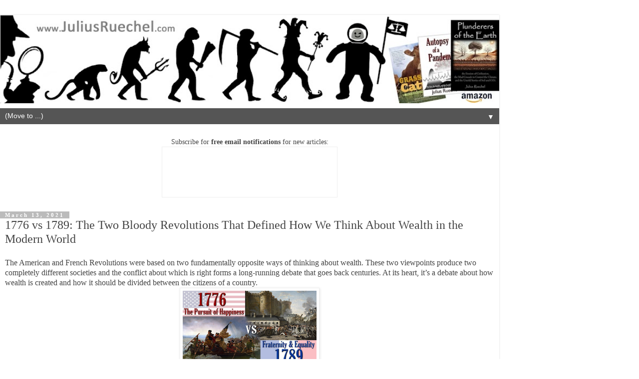

--- FILE ---
content_type: text/html; charset=UTF-8
request_url: https://www.juliusruechel.com/2021/01/squirrels-acorns-and-wealth-of-nations.html?showComment=1612416618220&m=1
body_size: 24082
content:
<!DOCTYPE html>
<html class='v2' dir='ltr' lang='en' xmlns='http://www.w3.org/1999/xhtml' xmlns:b='http://www.google.com/2005/gml/b' xmlns:data='http://www.google.com/2005/gml/data' xmlns:expr='http://www.google.com/2005/gml/expr'>
<head>
<link href='https://www.blogger.com/static/v1/widgets/3772415480-widget_css_mobile_2_bundle.css' rel='stylesheet' type='text/css'/>
<meta content='width=device-width,initial-scale=1.0,minimum-scale=1.0,maximum-scale=1.0' name='viewport'/>
<meta content='PE2Awg5ZDJw93pkMkOCEsbDVXiNBvmDmUuOJuhUX1ys' name='google-site-verification'/>
<meta content='text/html; charset=UTF-8' http-equiv='Content-Type'/>
<meta content='blogger' name='generator'/>
<link href='https://www.juliusruechel.com/favicon.ico' rel='icon' type='image/x-icon'/>
<link href='https://www.juliusruechel.com/2021/01/squirrels-acorns-and-wealth-of-nations.html' rel='canonical'/>
<link rel="alternate" type="application/atom+xml" title="Julius Ruechel - Atom" href="https://www.juliusruechel.com/feeds/posts/default" />
<link rel="alternate" type="application/rss+xml" title="Julius Ruechel - RSS" href="https://www.juliusruechel.com/feeds/posts/default?alt=rss" />
<link rel="service.post" type="application/atom+xml" title="Julius Ruechel - Atom" href="https://www.blogger.com/feeds/2072574530568270077/posts/default" />

<link rel="alternate" type="application/atom+xml" title="Julius Ruechel - Atom" href="https://www.juliusruechel.com/feeds/4467715299941873114/comments/default" />
<!--Can't find substitution for tag [blog.ieCssRetrofitLinks]-->
<link href='https://blogger.googleusercontent.com/img/b/R29vZ2xl/AVvXsEgbud2I2XvK1gGoeQECHOLBsoS0emZKPRFUzrmljEBoOpeoQH_WMg8dd5OqDPGJ9ZhN15n0I2fJ1Dk2J1_t_cI1-mPyZ8pA-fGTdkR-O_UdQKQIUj8KnwkeNMTai0UicZ6_6UXZdNk0QiS9/w400-h225/1776+vs+1789+v2.jpg' rel='image_src'/>
<meta content='Why did the American Revolution lead to a stable republic while France slid right into dictatorship less than 13 years after their revolution?' name='description'/>
<meta content='https://www.juliusruechel.com/2021/01/squirrels-acorns-and-wealth-of-nations.html' property='og:url'/>
<meta content='1776 vs 1789: The Two Bloody Revolutions That Defined How We Think About Wealth in the Modern World' property='og:title'/>
<meta content='Why did the American Revolution lead to a stable republic while France slid right into dictatorship less than 13 years after their revolution?' property='og:description'/>
<meta content='https://blogger.googleusercontent.com/img/b/R29vZ2xl/AVvXsEgbud2I2XvK1gGoeQECHOLBsoS0emZKPRFUzrmljEBoOpeoQH_WMg8dd5OqDPGJ9ZhN15n0I2fJ1Dk2J1_t_cI1-mPyZ8pA-fGTdkR-O_UdQKQIUj8KnwkeNMTai0UicZ6_6UXZdNk0QiS9/w1200-h630-p-k-no-nu/1776+vs+1789+v2.jpg' property='og:image'/>
<title>Julius Ruechel: 1776 vs 1789: The Two Bloody Revolutions That Defined How We Think About Wealth in the Modern World</title>
<style id='page-skin-1' type='text/css'><!--
/*
-----------------------------------------------
Blogger Template Style
Name:     Simple
Designer: Blogger
URL:      www.blogger.com
----------------------------------------------- */
/* Variable definitions
====================
<Variable name="keycolor" description="Main Color" type="color" default="#66bbdd"/>
<Group description="Page Text" selector="body">
<Variable name="body.font" description="Font" type="font"
default="normal normal 12px Arial, Tahoma, Helvetica, FreeSans, sans-serif"/>
<Variable name="body.text.color" description="Text Color" type="color" default="#222222"/>
</Group>
<Group description="Backgrounds" selector=".body-fauxcolumns-outer">
<Variable name="body.background.color" description="Outer Background" type="color" default="#66bbdd"/>
<Variable name="content.background.color" description="Main Background" type="color" default="#ffffff"/>
<Variable name="header.background.color" description="Header Background" type="color" default="transparent"/>
</Group>
<Group description="Links" selector=".main-outer">
<Variable name="link.color" description="Link Color" type="color" default="#2288bb"/>
<Variable name="link.visited.color" description="Visited Color" type="color" default="#888888"/>
<Variable name="link.hover.color" description="Hover Color" type="color" default="#33aaff"/>
</Group>
<Group description="Blog Title" selector=".header h1">
<Variable name="header.font" description="Font" type="font"
default="normal normal 60px Arial, Tahoma, Helvetica, FreeSans, sans-serif"/>
<Variable name="header.text.color" description="Title Color" type="color" default="#3399bb" />
</Group>
<Group description="Blog Description" selector=".header .description">
<Variable name="description.text.color" description="Description Color" type="color"
default="#777777" />
</Group>
<Group description="Tabs Text" selector=".tabs-inner .widget li a">
<Variable name="tabs.font" description="Font" type="font"
default="normal normal 14px Arial, Tahoma, Helvetica, FreeSans, sans-serif"/>
<Variable name="tabs.text.color" description="Text Color" type="color" default="#999999"/>
<Variable name="tabs.selected.text.color" description="Selected Color" type="color" default="#000000"/>
</Group>
<Group description="Tabs Background" selector=".tabs-outer .PageList">
<Variable name="tabs.background.color" description="Background Color" type="color" default="#f5f5f5"/>
<Variable name="tabs.selected.background.color" description="Selected Color" type="color" default="#eeeeee"/>
</Group>
<Group description="Post Title" selector="h3.post-title, .comments h4">
<Variable name="post.title.font" description="Font" type="font"
default="normal normal 22px Arial, Tahoma, Helvetica, FreeSans, sans-serif"/>
</Group>
<Group description="Date Header" selector=".date-header">
<Variable name="date.header.color" description="Text Color" type="color"
default="#444444"/>
<Variable name="date.header.background.color" description="Background Color" type="color"
default="transparent"/>
<Variable name="date.header.font" description="Text Font" type="font"
default="normal bold 11px Arial, Tahoma, Helvetica, FreeSans, sans-serif"/>
<Variable name="date.header.padding" description="Date Header Padding" type="string" default="inherit"/>
<Variable name="date.header.letterspacing" description="Date Header Letter Spacing" type="string" default="inherit"/>
<Variable name="date.header.margin" description="Date Header Margin" type="string" default="inherit"/>
</Group>
<Group description="Post Footer" selector=".post-footer">
<Variable name="post.footer.text.color" description="Text Color" type="color" default="#666666"/>
<Variable name="post.footer.background.color" description="Background Color" type="color"
default="#f9f9f9"/>
<Variable name="post.footer.border.color" description="Shadow Color" type="color" default="#eeeeee"/>
</Group>
<Group description="Gadgets" selector="h2">
<Variable name="widget.title.font" description="Title Font" type="font"
default="normal bold 11px Arial, Tahoma, Helvetica, FreeSans, sans-serif"/>
<Variable name="widget.title.text.color" description="Title Color" type="color" default="#000000"/>
<Variable name="widget.alternate.text.color" description="Alternate Color" type="color" default="#999999"/>
</Group>
<Group description="Images" selector=".main-inner">
<Variable name="image.background.color" description="Background Color" type="color" default="#ffffff"/>
<Variable name="image.border.color" description="Border Color" type="color" default="#eeeeee"/>
<Variable name="image.text.color" description="Caption Text Color" type="color" default="#444444"/>
</Group>
<Group description="Accents" selector=".content-inner">
<Variable name="body.rule.color" description="Separator Line Color" type="color" default="#eeeeee"/>
<Variable name="tabs.border.color" description="Tabs Border Color" type="color" default="transparent"/>
</Group>
<Variable name="body.background" description="Body Background" type="background"
color="#ffffff" default="$(color) none repeat scroll top left"/>
<Variable name="body.background.override" description="Body Background Override" type="string" default=""/>
<Variable name="body.background.gradient.cap" description="Body Gradient Cap" type="url"
default="url(https://resources.blogblog.com/blogblog/data/1kt/simple/gradients_light.png)"/>
<Variable name="body.background.gradient.tile" description="Body Gradient Tile" type="url"
default="url(https://resources.blogblog.com/blogblog/data/1kt/simple/body_gradient_tile_light.png)"/>
<Variable name="content.background.color.selector" description="Content Background Color Selector" type="string" default=".content-inner"/>
<Variable name="content.padding" description="Content Padding" type="length" default="10px" min="0" max="100px"/>
<Variable name="content.padding.horizontal" description="Content Horizontal Padding" type="length" default="10px" min="0" max="100px"/>
<Variable name="content.shadow.spread" description="Content Shadow Spread" type="length" default="40px" min="0" max="100px"/>
<Variable name="content.shadow.spread.webkit" description="Content Shadow Spread (WebKit)" type="length" default="5px" min="0" max="100px"/>
<Variable name="content.shadow.spread.ie" description="Content Shadow Spread (IE)" type="length" default="10px" min="0" max="100px"/>
<Variable name="main.border.width" description="Main Border Width" type="length" default="0" min="0" max="10px"/>
<Variable name="header.background.gradient" description="Header Gradient" type="url" default="none"/>
<Variable name="header.shadow.offset.left" description="Header Shadow Offset Left" type="length" default="-1px" min="-50px" max="50px"/>
<Variable name="header.shadow.offset.top" description="Header Shadow Offset Top" type="length" default="-1px" min="-50px" max="50px"/>
<Variable name="header.shadow.spread" description="Header Shadow Spread" type="length" default="1px" min="0" max="100px"/>
<Variable name="header.padding" description="Header Padding" type="length" default="30px" min="0" max="100px"/>
<Variable name="header.border.size" description="Header Border Size" type="length" default="1px" min="0" max="10px"/>
<Variable name="header.bottom.border.size" description="Header Bottom Border Size" type="length" default="1px" min="0" max="10px"/>
<Variable name="header.border.horizontalsize" description="Header Horizontal Border Size" type="length" default="0" min="0" max="10px"/>
<Variable name="description.text.size" description="Description Text Size" type="string" default="140%"/>
<Variable name="tabs.margin.top" description="Tabs Margin Top" type="length" default="0" min="0" max="100px"/>
<Variable name="tabs.margin.side" description="Tabs Side Margin" type="length" default="30px" min="0" max="100px"/>
<Variable name="tabs.background.gradient" description="Tabs Background Gradient" type="url"
default="url(https://resources.blogblog.com/blogblog/data/1kt/simple/gradients_light.png)"/>
<Variable name="tabs.border.width" description="Tabs Border Width" type="length" default="1px" min="0" max="10px"/>
<Variable name="tabs.bevel.border.width" description="Tabs Bevel Border Width" type="length" default="1px" min="0" max="10px"/>
<Variable name="post.margin.bottom" description="Post Bottom Margin" type="length" default="25px" min="0" max="100px"/>
<Variable name="image.border.small.size" description="Image Border Small Size" type="length" default="2px" min="0" max="10px"/>
<Variable name="image.border.large.size" description="Image Border Large Size" type="length" default="5px" min="0" max="10px"/>
<Variable name="page.width.selector" description="Page Width Selector" type="string" default=".region-inner"/>
<Variable name="page.width" description="Page Width" type="string" default="auto"/>
<Variable name="main.section.margin" description="Main Section Margin" type="length" default="15px" min="0" max="100px"/>
<Variable name="main.padding" description="Main Padding" type="length" default="15px" min="0" max="100px"/>
<Variable name="main.padding.top" description="Main Padding Top" type="length" default="30px" min="0" max="100px"/>
<Variable name="main.padding.bottom" description="Main Padding Bottom" type="length" default="30px" min="0" max="100px"/>
<Variable name="paging.background"
color="#ffffff"
description="Background of blog paging area" type="background"
default="transparent none no-repeat scroll top center"/>
<Variable name="footer.bevel" description="Bevel border length of footer" type="length" default="0" min="0" max="10px"/>
<Variable name="mobile.background.overlay" description="Mobile Background Overlay" type="string"
default="transparent none repeat scroll top left"/>
<Variable name="mobile.background.size" description="Mobile Background Size" type="string" default="auto"/>
<Variable name="mobile.button.color" description="Mobile Button Color" type="color" default="#ffffff" />
<Variable name="startSide" description="Side where text starts in blog language" type="automatic" default="left"/>
<Variable name="endSide" description="Side where text ends in blog language" type="automatic" default="right"/>
*/
/* Content
----------------------------------------------- */
body {
font: normal normal 20px Calibri;
color: #444444;
background: #ffffff none repeat scroll top left;
padding: 0 0 0 0;
}
html body .region-inner {
min-width: 0;
max-width: 100%;
width: auto;
}
h2 {
font-size: 22px;
}
a:link {
text-decoration:none;
color: #2288bb;
}
a:visited {
text-decoration:none;
color: #888888;
}
a:hover {
text-decoration:underline;
color: #33aaff;
}
.body-fauxcolumn-outer .fauxcolumn-inner {
background: transparent none repeat scroll top left;
_background-image: none;
}
.body-fauxcolumn-outer .cap-top {
position: absolute;
z-index: 1;
height: 400px;
width: 100%;
}
.body-fauxcolumn-outer .cap-top .cap-left {
width: 100%;
background: transparent none repeat-x scroll top left;
_background-image: none;
}
.content-outer {
-moz-box-shadow: 0 0 0 rgba(0, 0, 0, .15);
-webkit-box-shadow: 0 0 0 rgba(0, 0, 0, .15);
-goog-ms-box-shadow: 0 0 0 #333333;
box-shadow: 0 0 0 rgba(0, 0, 0, .15);
margin-bottom: 1px;
}
.content-inner {
padding: 10px 40px;
}
.content-inner {
background-color: #ffffff;
}
/* Header
----------------------------------------------- */
.header-outer {
background: transparent none repeat-x scroll 0 -400px;
_background-image: none;
}
.Header h1 {
font: normal normal 40px Calibri;
color: #000000;
text-shadow: 0 0 0 rgba(0, 0, 0, .2);
}
.Header h1 a {
color: #000000;
}
.Header .description {
font-size: 18px;
color: #000000;
}
.header-inner .Header .titlewrapper {
padding: 22px 0;
}
.header-inner .Header .descriptionwrapper {
padding: 0 0;
}
/* Tabs
----------------------------------------------- */
.tabs-inner .section:first-child {
border-top: 0 solid rgba(0, 0, 0, 0);
}
.tabs-inner .section:first-child ul {
margin-top: -1px;
border-top: 1px solid rgba(0, 0, 0, 0);
border-left: 1px solid rgba(0, 0, 0, 0);
border-right: 1px solid rgba(0, 0, 0, 0);
}
.tabs-inner .widget ul {
background: transparent none repeat-x scroll 0 -800px;
_background-image: none;
border-bottom: 1px solid rgba(0, 0, 0, 0);
margin-top: 0;
margin-left: -30px;
margin-right: -30px;
}
.tabs-inner .widget li a {
display: inline-block;
padding: .6em 1em;
font: normal normal 20px Yanone Kaffeesatz;
color: #888888;
border-left: 1px solid #ffffff;
border-right: 1px solid rgba(0, 0, 0, 0);
}
.tabs-inner .widget li:first-child a {
border-left: none;
}
.tabs-inner .widget li.selected a, .tabs-inner .widget li a:hover {
color: #ffffff;
background-color: #555555;
text-decoration: none;
}
/* Columns
----------------------------------------------- */
.main-outer {
border-top: 0 solid transparent;
}
.fauxcolumn-left-outer .fauxcolumn-inner {
border-right: 1px solid transparent;
}
.fauxcolumn-right-outer .fauxcolumn-inner {
border-left: 1px solid transparent;
}
/* Headings
----------------------------------------------- */
div.widget > h2,
div.widget h2.title {
margin: 0 0 1em 0;
font: normal bold 20px Calibri;
color: #000000;
}
/* Widgets
----------------------------------------------- */
.widget .zippy {
color: #999999;
text-shadow: 2px 2px 1px rgba(0, 0, 0, .1);
}
.widget .popular-posts ul {
list-style: none;
}
/* Posts
----------------------------------------------- */
h2.date-header {
font: normal bold 11px Calibri;
}
.date-header span {
background-color: #bbbbbb;
color: #ffffff;
padding: 0.4em;
letter-spacing: 3px;
margin: inherit;
}
.main-inner {
padding-top: 35px;
padding-bottom: 65px;
}
.main-inner .column-center-inner {
padding: 0 0;
}
.main-inner .column-center-inner .section {
margin: 0 1em;
}
.post {
margin: 0 0 45px 0;
}
h3.post-title, .comments h4 {
font: normal normal 30px Calibri;
margin: .75em 0 0;
}
.post-body {
font-size: 110%;
line-height: 1.4;
position: relative;
}
.post-body img, .post-body .tr-caption-container, .Profile img, .Image img,
.BlogList .item-thumbnail img {
padding: 2px;
background: #ffffff;
border: 1px solid #eeeeee;
-moz-box-shadow: 1px 1px 5px rgba(0, 0, 0, .1);
-webkit-box-shadow: 1px 1px 5px rgba(0, 0, 0, .1);
box-shadow: 1px 1px 5px rgba(0, 0, 0, .1);
}
.post-body img, .post-body .tr-caption-container {
padding: 5px;
}
.post-body .tr-caption-container {
color: #666666;
}
.post-body .tr-caption-container img {
padding: 0;
background: transparent;
border: none;
-moz-box-shadow: 0 0 0 rgba(0, 0, 0, .1);
-webkit-box-shadow: 0 0 0 rgba(0, 0, 0, .1);
box-shadow: 0 0 0 rgba(0, 0, 0, .1);
}
.post-header {
margin: 0 0 1.5em;
line-height: 1.6;
font-size: 90%;
}
.post-footer {
margin: 20px -2px 0;
padding: 5px 10px;
color: #666666;
background-color: #eeeeee;
border-bottom: 1px solid #eeeeee;
line-height: 1.6;
font-size: 90%;
}
#comments .comment-author {
padding-top: 1.5em;
border-top: 1px solid transparent;
background-position: 0 1.5em;
}
#comments .comment-author:first-child {
padding-top: 0;
border-top: none;
}
.avatar-image-container {
margin: .2em 0 0;
}
#comments .avatar-image-container img {
border: 1px solid #eeeeee;
}
/* Comments
----------------------------------------------- */
.comments .comments-content .icon.blog-author {
background-repeat: no-repeat;
background-image: url([data-uri]);
}
.comments .comments-content .loadmore a {
border-top: 1px solid #999999;
border-bottom: 1px solid #999999;
}
.comments .comment-thread.inline-thread {
background-color: #eeeeee;
}
.comments .continue {
border-top: 2px solid #999999;
}
/* Accents
---------------------------------------------- */
.section-columns td.columns-cell {
border-left: 1px solid transparent;
}
.blog-pager {
background: transparent url(https://resources.blogblog.com/blogblog/data/1kt/simple/paging_dot.png) repeat-x scroll top center;
}
.blog-pager-older-link, .home-link,
.blog-pager-newer-link {
background-color: #ffffff;
padding: 5px;
}
.footer-outer {
border-top: 1px dashed #bbbbbb;
}
/* Mobile
----------------------------------------------- */
body.mobile  {
background-size: auto;
}
.mobile .body-fauxcolumn-outer {
background: transparent none repeat scroll top left;
}
.mobile .body-fauxcolumn-outer .cap-top {
background-size: 100% auto;
}
.mobile .content-outer {
-webkit-box-shadow: 0 0 3px rgba(0, 0, 0, .15);
box-shadow: 0 0 3px rgba(0, 0, 0, .15);
}
.mobile .tabs-inner .widget ul {
margin-left: 0;
margin-right: 0;
}
.mobile .post {
margin: 0;
}
.mobile .main-inner .column-center-inner .section {
margin: 0;
}
.mobile .date-header span {
padding: 0.1em 10px;
margin: 0 -10px;
}
.mobile h3.post-title {
margin: 0;
}
.mobile .blog-pager {
background: transparent none no-repeat scroll top center;
}
.mobile .footer-outer {
border-top: none;
}
.mobile .main-inner, .mobile .footer-inner {
background-color: #ffffff;
}
.mobile-index-contents {
color: #444444;
}
.mobile-link-button {
background-color: #2288bb;
}
.mobile-link-button a:link, .mobile-link-button a:visited {
color: #ffffff;
}
.mobile .tabs-inner .section:first-child {
border-top: none;
}
.mobile .tabs-inner .PageList .widget-content {
background-color: #555555;
color: #ffffff;
border-top: 1px solid rgba(0, 0, 0, 0);
border-bottom: 1px solid rgba(0, 0, 0, 0);
}
.mobile .tabs-inner .PageList .widget-content .pagelist-arrow {
border-left: 1px solid rgba(0, 0, 0, 0);
}
#Attribution1{
display:none !important;}
--></style>
<style id='template-skin-1' type='text/css'><!--
body {
min-width: 1000px;
}
.content-outer, .content-fauxcolumn-outer, .region-inner {
min-width: 1000px;
max-width: 1000px;
_width: 1000px;
}
.main-inner .columns {
padding-left: 0;
padding-right: 0;
}
.main-inner .fauxcolumn-center-outer {
left: 0;
right: 0;
/* IE6 does not respect left and right together */
_width: expression(this.parentNode.offsetWidth -
parseInt("0") -
parseInt("0") + 'px');
}
.main-inner .fauxcolumn-left-outer {
width: 0;
}
.main-inner .fauxcolumn-right-outer {
width: 0;
}
.main-inner .column-left-outer {
width: 0;
right: 100%;
margin-left: -0;
}
.main-inner .column-right-outer {
width: 0;
margin-right: -0;
}
#layout {
min-width: 0;
}
#layout .content-outer {
min-width: 0;
width: 800px;
}
#layout .region-inner {
min-width: 0;
width: auto;
}
body#layout div.add_widget {
padding: 8px;
}
body#layout div.add_widget a {
margin-left: 32px;
}
--></style>
<script type='text/javascript'>
        (function(i,s,o,g,r,a,m){i['GoogleAnalyticsObject']=r;i[r]=i[r]||function(){
        (i[r].q=i[r].q||[]).push(arguments)},i[r].l=1*new Date();a=s.createElement(o),
        m=s.getElementsByTagName(o)[0];a.async=1;a.src=g;m.parentNode.insertBefore(a,m)
        })(window,document,'script','https://www.google-analytics.com/analytics.js','ga');
        ga('create', 'UA-195678945-1', 'auto', 'blogger');
        ga('blogger.send', 'pageview');
      </script>
<!-- Twitter Card -->
<meta content='summary_large_image' name='twitter:card'/>
<meta content='@JuliusRuechel' name='twitter:site'/>
<meta content='@JuliusRuechel' name='twitter:creator'/>
<!-- End Twitter Card -->
<!-- Adsense Script -->
<script async='async' crossorigin='anonymous' src='https://pagead2.googlesyndication.com/pagead/js/adsbygoogle.js?client=ca-pub-5703375034160612'></script>
<!-- End Adsense Script -->
<!-- Global site tag (gtag.js) - Google Analytics -->
<script async='async' src='https://www.googletagmanager.com/gtag/js?id=G-D65R8BJ24Z'></script>
<script>
  window.dataLayer = window.dataLayer || [];
  function gtag(){dataLayer.push(arguments);}
  gtag('js', new Date());

  gtag('config', 'G-D65R8BJ24Z');
</script>
<!-- End Google Analytics Script -->
<link href='https://www.blogger.com/dyn-css/authorization.css?targetBlogID=2072574530568270077&amp;zx=c7c5c71f-ef7d-457c-9318-24e851fd76b9' media='none' onload='if(media!=&#39;all&#39;)media=&#39;all&#39;' rel='stylesheet'/><noscript><link href='https://www.blogger.com/dyn-css/authorization.css?targetBlogID=2072574530568270077&amp;zx=c7c5c71f-ef7d-457c-9318-24e851fd76b9' rel='stylesheet'/></noscript>
<meta name='google-adsense-platform-account' content='ca-host-pub-1556223355139109'/>
<meta name='google-adsense-platform-domain' content='blogspot.com'/>

<script async src="https://pagead2.googlesyndication.com/pagead/js/adsbygoogle.js?client=ca-pub-5703375034160612&host=ca-host-pub-1556223355139109" crossorigin="anonymous"></script>

<!-- data-ad-client=ca-pub-5703375034160612 -->

</head>
<body class='loading mobile'>
<div class='navbar no-items section' id='navbar' name='Navbar'>
</div>
<div class='body-fauxcolumns'>
<div class='fauxcolumn-outer body-fauxcolumn-outer'>
<div class='cap-top'>
<div class='cap-left'></div>
<div class='cap-right'></div>
</div>
<div class='fauxborder-left'>
<div class='fauxborder-right'></div>
<div class='fauxcolumn-inner'>
</div>
</div>
<div class='cap-bottom'>
<div class='cap-left'></div>
<div class='cap-right'></div>
</div>
</div>
</div>
<div class='content'>
<div class='content-fauxcolumns'>
<div class='fauxcolumn-outer content-fauxcolumn-outer'>
<div class='cap-top'>
<div class='cap-left'></div>
<div class='cap-right'></div>
</div>
<div class='fauxborder-left'>
<div class='fauxborder-right'></div>
<div class='fauxcolumn-inner'>
</div>
</div>
<div class='cap-bottom'>
<div class='cap-left'></div>
<div class='cap-right'></div>
</div>
</div>
</div>
<div class='content-outer'>
<div class='content-cap-top cap-top'>
<div class='cap-left'></div>
<div class='cap-right'></div>
</div>
<div class='fauxborder-left content-fauxborder-left'>
<div class='fauxborder-right content-fauxborder-right'></div>
<div class='content-inner'>
<header>
<div class='header-outer'>
<div class='header-cap-top cap-top'>
<div class='cap-left'></div>
<div class='cap-right'></div>
</div>
<div class='fauxborder-left header-fauxborder-left'>
<div class='fauxborder-right header-fauxborder-right'></div>
<div class='region-inner header-inner'>
<div class='header section' id='header' name='Header'><div class='widget Header' data-version='1' id='Header1'>
<div id='header-inner'>
<a href='https://www.juliusruechel.com/?m=1' style='display: block'>
<img alt='Julius Ruechel' height='auto; ' id='Header1_headerimg' src='https://blogger.googleusercontent.com/img/a/AVvXsEgm5pDwA2tYZoIj8WIWDGER41iGbja5mn0CnhRr62ODAi5a5NQqSQd46XLj6ym_L8e0LWsQJ2Fb2LGazbL4S1aru9u4S-iwxiSK8LDjbsrkduq3VVy3K9IyeNbRKXh1vnpTu0g_tj9TbP9JPkT3Dm_7_7d9gIGkQXt_FHAP9rOLiGEw07kve8G93N6LPmFn=s920' style='display: block' width='100%; '/>
</a>
</div>
</div></div>
</div>
</div>
<div class='header-cap-bottom cap-bottom'>
<div class='cap-left'></div>
<div class='cap-right'></div>
</div>
</div>
</header>
<div class='tabs-outer'>
<div class='tabs-cap-top cap-top'>
<div class='cap-left'></div>
<div class='cap-right'></div>
</div>
<div class='fauxborder-left tabs-fauxborder-left'>
<div class='fauxborder-right tabs-fauxborder-right'></div>
<div class='region-inner tabs-inner'>
<div class='tabs section' id='crosscol' name='Cross-Column'><div class='widget PageList' data-version='1' id='PageList2'>
<h2>Pages</h2>
<div class='widget-content'>
<select id='PageList2_select'>
<option disabled='disabled' hidden='hidden' selected='selected' value=''>
(Move to ...)
</option>
<option value='https://www.juliusruechel.com/p/archaeology.html?m=1'>Science</option>
<option value='https://www.juliusruechel.com/p/rights-freedoms.html?m=1'>History &amp; GeoPolitics</option>
<option value='https://www.juliusruechel.com/p/covid-19.html?m=1'>Pandemic</option>
<option value='https://www.juliusruechel.com/p/interviews.html?m=1'>Interviews</option>
<option value='https://www.juliusruechel.com/p/blog-page.html?m=1'>Books</option>
<option value='https://www.juliusruechel.com/p/contact.html?m=1'>Contact</option>
<option value='https://www.juliusruechel.com/p/on-social-media.html?m=1'>Social Media</option>
<option value='https://www.juliusruechel.com/p/tip-jar.html?m=1'>Tip Jar</option>
</select>
<span class='pagelist-arrow'>&#9660;</span>
<div class='clear'></div>
</div>
</div></div>
<div class='tabs no-items section' id='crosscol-overflow' name='Cross-Column 2'></div>
</div>
</div>
<div class='tabs-cap-bottom cap-bottom'>
<div class='cap-left'></div>
<div class='cap-right'></div>
</div>
</div>
<div class='main-outer'>
<div class='main-cap-top cap-top'>
<div class='cap-left'></div>
<div class='cap-right'></div>
</div>
<div class='fauxborder-left main-fauxborder-left'>
<div class='fauxborder-right main-fauxborder-right'></div>
<div class='region-inner main-inner'>
<div class='columns fauxcolumns'>
<div class='fauxcolumn-outer fauxcolumn-center-outer'>
<div class='cap-top'>
<div class='cap-left'></div>
<div class='cap-right'></div>
</div>
<div class='fauxborder-left'>
<div class='fauxborder-right'></div>
<div class='fauxcolumn-inner'>
</div>
</div>
<div class='cap-bottom'>
<div class='cap-left'></div>
<div class='cap-right'></div>
</div>
</div>
<div class='fauxcolumn-outer fauxcolumn-left-outer'>
<div class='cap-top'>
<div class='cap-left'></div>
<div class='cap-right'></div>
</div>
<div class='fauxborder-left'>
<div class='fauxborder-right'></div>
<div class='fauxcolumn-inner'>
</div>
</div>
<div class='cap-bottom'>
<div class='cap-left'></div>
<div class='cap-right'></div>
</div>
</div>
<div class='fauxcolumn-outer fauxcolumn-right-outer'>
<div class='cap-top'>
<div class='cap-left'></div>
<div class='cap-right'></div>
</div>
<div class='fauxborder-left'>
<div class='fauxborder-right'></div>
<div class='fauxcolumn-inner'>
</div>
</div>
<div class='cap-bottom'>
<div class='cap-left'></div>
<div class='cap-right'></div>
</div>
</div>
<!-- corrects IE6 width calculation -->
<div class='columns-inner'>
<div class='column-center-outer'>
<div class='column-center-inner'>
<div class='main section' id='main' name='Main'>
<div class='widget HTML' data-version='1' id='HTML9'>
<div class='widget-content'>
<p style="text-align: center;">Subscribe for <span style="font-weight: bold;">free email notifications</span> for new articles:<br /><iframe frameborder="0" height="100" scrolling="no" src="https://juliusruechel.substack.com/embed" style="background: white; border: 1px solid #EEE;" width="350"></iframe></p>
</div>
<div class='clear'></div>
</div><div class='widget Blog' data-version='1' id='Blog1'>
<div class='blog-posts hfeed'>
<div class='date-outer'>
<h2 class='date-header'><span>March 13, 2021</span></h2>
<div class='date-posts'>
<div class='post-outer'>
<div class='post hentry uncustomized-post-template' itemscope='itemscope' itemtype='http://schema.org/BlogPosting'>
<meta content='https://blogger.googleusercontent.com/img/b/R29vZ2xl/AVvXsEgbud2I2XvK1gGoeQECHOLBsoS0emZKPRFUzrmljEBoOpeoQH_WMg8dd5OqDPGJ9ZhN15n0I2fJ1Dk2J1_t_cI1-mPyZ8pA-fGTdkR-O_UdQKQIUj8KnwkeNMTai0UicZ6_6UXZdNk0QiS9/s72-w400-c-h225/1776+vs+1789+v2.jpg' itemprop='image_url'/>
<meta content='2072574530568270077' itemprop='blogId'/>
<meta content='4467715299941873114' itemprop='postId'/>
<a name='4467715299941873114'></a>
<h3 class='post-title entry-title' itemprop='name'>
1776 vs 1789: The Two Bloody Revolutions That Defined How We Think About Wealth in the Modern World
</h3>
<div class='post-header'>
<div class='post-header-line-1'></div>
</div>
<div class='post-body entry-content' id='post-body-4467715299941873114' itemprop='articleBody'>
<div>The American and French Revolutions were based on two fundamentally opposite ways of thinking about wealth. These two viewpoints produce two completely different societies and the conflict about which is right forms a long-running debate that goes back centuries. At its heart, it&#8217;s a debate about how wealth is created and how it should be divided between the citizens of a country.<div class="separator" style="clear: both; text-align: center;"><a href="https://blogger.googleusercontent.com/img/b/R29vZ2xl/AVvXsEgbud2I2XvK1gGoeQECHOLBsoS0emZKPRFUzrmljEBoOpeoQH_WMg8dd5OqDPGJ9ZhN15n0I2fJ1Dk2J1_t_cI1-mPyZ8pA-fGTdkR-O_UdQKQIUj8KnwkeNMTai0UicZ6_6UXZdNk0QiS9/s1920/1776+vs+1789+v2.jpg" style="margin-left: 1em; margin-right: 1em;"><img border="0" data-original-height="1080" data-original-width="1920" height="157" src="https://blogger.googleusercontent.com/img/b/R29vZ2xl/AVvXsEgbud2I2XvK1gGoeQECHOLBsoS0emZKPRFUzrmljEBoOpeoQH_WMg8dd5OqDPGJ9ZhN15n0I2fJ1Dk2J1_t_cI1-mPyZ8pA-fGTdkR-O_UdQKQIUj8KnwkeNMTai0UicZ6_6UXZdNk0QiS9/w400-h225/1776+vs+1789+v2.jpg" width="280" /></a></div></div><div><span><a name="more"></a></span></div><div><br /></div><div>The recent US election was just the latest chapter in this debate and modern discussions about &#8220;economic, racial, social and environmental justice&#8221; are simply restating age-old questions: Should fairness be measured by opportunity or outcome? When should the government be allowed to interfere in your life for someone else&#8217;s benefit? When does the hand of the referee become the strong arm of the tyrant?</div><div>&nbsp;</div><div>What happened in 1776 in America and in 1789 in France laid the groundwork for the dominant political philosophies that have defined the Western world ever since. Both revolutions were motivated by the same desire to bring prosperity to the people and to free them from the tyranny of their unaccountable rulers. And both succeeded in throwing off their monarchies. But that&#8217;s where their similarities end.</div><div><br /></div><div>The American attitude towards wealth led to the founding of a successful and long-lasting republic. The rallying cry of their Revolution -&nbsp;<i>Life, Liberty, and the Pursuit of Happiness</i>&nbsp;- inspired Americans to follow a path of wealth creation unlike anything the world had ever seen. The freedom America offered became a refuge from the &#8220;storied pomp of ancient lands&#8221;, a place where the &#8220;world's tired, poor, and huddled masses could breathe free&#8221; and lift themselves up by their own bootstraps. And the ideas that sparked their revolution matured into the American Dream and the American tradition of the self-made man.</div><div><table cellpadding="0" cellspacing="0" class="tr-caption-container" style="margin-left: auto; margin-right: auto; text-align: center;"><tbody><tr><td style="text-align: center;"><a href="https://blogger.googleusercontent.com/img/b/R29vZ2xl/AVvXsEhC5XZ4QaTlJSPe3rtRf7oAfix8ZcMo9MzjqvYR9K8j5SuOaY5oBhVyTs9tNUlWMSGRBsapJoGGAQsQLR6gJpoWuufHpmmpPgcWU9QlOHLV29eCNMMjaOvOWV9IDtsPzIFDEmzeMM9CLKOu/s1063/Statue+of+Liberty-B%2526W.jpg" style="clear: right; margin-bottom: 1em; margin-left: auto; margin-right: auto;"><img border="0" data-original-height="910" data-original-width="1063" src="https://blogger.googleusercontent.com/img/b/R29vZ2xl/AVvXsEhC5XZ4QaTlJSPe3rtRf7oAfix8ZcMo9MzjqvYR9K8j5SuOaY5oBhVyTs9tNUlWMSGRBsapJoGGAQsQLR6gJpoWuufHpmmpPgcWU9QlOHLV29eCNMMjaOvOWV9IDtsPzIFDEmzeMM9CLKOu/s280/Statue+of+Liberty-B%2526W.jpg" width="280" /></a></td></tr><tr><td class="tr-caption" style="text-align: center;">Statue of Liberty in New York Harbor</td></tr></tbody></table><p></p><p></p>Things didn&#8217;t turn out quite so well in France. Despite the fact that their rallying cry - <i>Liberty, Fraternity, and Equality</i> - was partly inspired by the American version, within a decade of overthrowing their monarchy public opinion in France had already turned against their new republic. Disillusioned, they turned to military dictatorship instead and Napoleon Bonaparte was crowned as emperor and was, once again, granted absolute power over his people.<br /><p></p><p></p><div><table cellpadding="0" cellspacing="0" class="tr-caption-container" style="margin-left: auto; margin-right: auto; text-align: center;"><tbody><tr><td style="text-align: center;"><a href="https://blogger.googleusercontent.com/img/b/R29vZ2xl/AVvXsEgVhK0cjX93oq6YhdS_EXUK7y2z2-flnkNB0Lvpbt3xu0QsZR7EOsEfRG71wlISsJjCKezAjTn8uTK4z0FTg-3n-xC9N3TSLFnqEPaoQomG2RhdvAlEagrAyO6qB8UPBOrYtH6VvGXmOBbz/s1145/Napoleon+B%2526W.jpg" style="clear: right; margin-bottom: 1em; margin-left: auto; margin-right: auto;"><img border="0" data-original-height="1145" data-original-width="800" height="320" src="https://blogger.googleusercontent.com/img/b/R29vZ2xl/AVvXsEgVhK0cjX93oq6YhdS_EXUK7y2z2-flnkNB0Lvpbt3xu0QsZR7EOsEfRG71wlISsJjCKezAjTn8uTK4z0FTg-3n-xC9N3TSLFnqEPaoQomG2RhdvAlEagrAyO6qB8UPBOrYtH6VvGXmOBbz/s320/Napoleon+B%2526W.jpg" /></a></td></tr><tr><td class="tr-caption" style="text-align: center;">Napoleon on his Imperial Throne, 1806</td></tr></tbody></table>To understand why America ended up with a stable republic while France slid right back into dictatorship, we need to have a closer look at the attitudes that each of these countries had towards the creation and division of wealth. So, imagine for a moment a world full of oak trees and squirrels and nothing else. The oak trees produce acorns, which represent the wealth of the nation.</div><div><div><p>The default attitude throughout history has been to view wealth as a limited number of acorns, collectively shared, with laws needed to ensure that every squirrel gets a fair share of acorns so none go hungry. This attitude places government at the center of society in the role of referee in charge of dividing access to this wealth. That is why the French squirrel of 1789 cried out for <i>Fraternity</i> and <i>Equality</i>; it was a cry about the unfair division of acorns and a veiled threat to those holding the reins of power that when government fails to divvy out acorns fairly, it loses its legitimacy and heads roll. From this perspective, fairness is judged by equality of outcome.</p><p>But from the American perspective, shaped by their history of hacking a living out of the raw forests and grasslands of the American continent, this is a world with a thriving market for acorns. It&#8217;s a world where squirrels are free to take the initiative to plant more oak trees in order to produce even more acorns. Or they can become wealthy either by trading acorns for other goods and services or by trading other goods and services for more acorns. Consequently, this American worldview sees wealth as infinite, and individually owned, because it can be created from nothing and is limited only by the time and effort required to create it.</p><p>That&#8217;s why the American squirrel of 1776 cried out for the&nbsp;<i>Pursuit of Happiness</i>. It&#8217;s a cry to be released from the control of others, to do away with the confiscating hand of the referee, so that every squirrel can reap the benefits of its own planting, harvesting, and trading to achieve its own American Dream. This attitude removes government from the center of society. Its responsibility is limited to protecting you from being tread on by others, but it is not responsible for your financial condition. You, and only you, are responsible for your successes and failures. With an infinite amount of wealth that can be created, fairness is simply a measure of everyone's equal opportunity to participate in the game.&nbsp;</p><p></p><table cellpadding="0" cellspacing="0" class="tr-caption-container" style="margin-left: auto; margin-right: auto; text-align: center;"><tbody><tr><td style="text-align: center;"><a href="https://blogger.googleusercontent.com/img/b/R29vZ2xl/AVvXsEgKRSxtat5-4EwWbz6Ks1SPZIq8XMEzroGlbejHlYbyzQ2ysbP8Hxruo4wbN-k-wfgnjYz2yZOAok61lz8K1vh-1CBFMqRdEWY5MAZHJQ2gotd_WmFIlQx8fSSJAFZedMfJtgFZCiUB1Oxr/s1280/Gadsden+Flag.jpg" style="clear: right; margin-bottom: 1em; margin-left: auto; margin-right: auto;"><span style="color: black;"><img border="0" data-original-height="853" data-original-width="1280" src="https://blogger.googleusercontent.com/img/b/R29vZ2xl/AVvXsEgKRSxtat5-4EwWbz6Ks1SPZIq8XMEzroGlbejHlYbyzQ2ysbP8Hxruo4wbN-k-wfgnjYz2yZOAok61lz8K1vh-1CBFMqRdEWY5MAZHJQ2gotd_WmFIlQx8fSSJAFZedMfJtgFZCiUB1Oxr/s280/Gadsden+Flag.jpg" width="280" /></span></a></td></tr><tr><td class="tr-caption" style="text-align: center;">The Gadsden Flag, an early motto flag <br />used during the American Revolution.<br /></td></tr></tbody></table></div><div><p>France's <i>Fraternity</i> and <i>Equality</i>, on the other hand, is an invitation to look over your neighbor's fence and count his acorns. It&#8217;s a demand for government to continuously intervene in the market through regulation, taxation, and redistribution in order to smooth out differences between individuals or groups. It&#8217;s an invitation for everyone to lobby the government to shovel more acorns in their direction in the name of social justice. And it leads to a culture of victimhood because every perceived disadvantage motivates the referee to give you greater access to someone else&#8217;s acorns while every perceived advantage is punished by the referee by confiscating some of your acorns to give to someone else.&nbsp;</p><p>This attitude towards wealth is the perfect fuel for a never-ending cycle of jealousy, envy, and tribal conflict. It&#8217;s the sentiment at the heart of every Marxist revolution. It&#8217;s the heartstring every socialist politician pulls to deceive voters into believing that putting the "right" people in charge (and giving these referees more power) will ensure that the acorns will be divided more fairly. This attitude simply replaces old hierarchies built on royal pedigrees with new power struggles based on class, ethnicity, nationality, gender, sexual orientation, skin color, religion, political affiliation, or some other way to divide people into tribes, resulting in a new set of elites elevated to the task of refereeing between them.</p><p></p><div class="separator" style="clear: both; text-align: center;"><a href="https://blogger.googleusercontent.com/img/b/R29vZ2xl/AVvXsEjy-5wbANPIVNYmRrTgTB_vlwBKc20H5KFxLXWnSkZ_3oZIVvMTggGdZNRxRglPMQBQdjzSvWpb9tRQ88vmMjP4W_fxFj3_zqxS1huAhUYkn314ONHO4-cdzwctrAh5bcS98Ym2ZV7FTqfo/s1706/Karl+Marx.jpg" style="margin-left: 1em; margin-right: 1em;"><img border="0" data-original-height="1013" data-original-width="1706" src="https://blogger.googleusercontent.com/img/b/R29vZ2xl/AVvXsEjy-5wbANPIVNYmRrTgTB_vlwBKc20H5KFxLXWnSkZ_3oZIVvMTggGdZNRxRglPMQBQdjzSvWpb9tRQ88vmMjP4W_fxFj3_zqxS1huAhUYkn314ONHO4-cdzwctrAh5bcS98Ym2ZV7FTqfo/s280/Karl+Marx.jpg" width="280" /></a></div></div><div><p><i>Fraternity</i> and <i>Equality</i> are abstract ideals that are impossible to achieve. Fairness depends on whether all the squirrels <i>feel</i> that the acorns were divided equally, and that <i>never</i> happens. When each feels threatened by someone else's abilities and when each feels more entitled according to their own needs, even the most honest and well-meaning referee will <i>never</i> achieve a balance to suit everyone, which means that each revolution merely plants the seeds for the next.</p><p>Furthermore, the impossible task of refereeing inevitably leads to economic stagnation. Every new innovation, every improvement in efficiency, and every idea that gives someone an advantage in the marketplace automatically disrupts the distribution of acorns, creates new inequalities, and disturbs the notion of camaraderie. And so, in the name of fairness, the long tentacles of government constantly have to stifle progress, confiscate and redistribute wealth, and try to prevent the creative destruction that occurs when old ways of doing things are replaced by new more efficient ways.</p><p>By contrast, the American <i>Pursuit of Happiness</i> is an invitation to look at your own two hands to see what you can create through your own hard work. There&#8217;s no guarantee of success, no promise of equal outcomes, and no insulation from competitive market forces. But with no limit to the amount of wealth that can be created, your neighbor's wealth doesn&#8217;t threaten your ability to accumulate your own pile of acorns. If anything, he&#8217;s a customer with deep pockets, a potential buyer for whatever you&#8217;re willing to sell. And your neighbor's success is something to be celebrated and emulated as a model for your own individual path to prosperity. The <i>Pursuit of Happiness</i> is the ultimate motto of a free market, of reinvested savings as a pathway to creating long-term wealth, of personal responsibility, of a good work ethic, and of neighbors who can live together peacefully despite having different sized piles of acorns stashed in their backyards.</p><p>So, it shouldn&#8217;t surprise anyone that France is currently on its sixteenth constitution since 1789 while America is still on its first. Clearly not all attitudes towards wealth are created equal. The only question that remains is whether there are still enough Americans left today who understand the value of the <i>Pursuit of Happiness</i> to prevent America from falling prey to the deceptive siren song of <i>Fraternity</i> and <i>Equality</i>.</p><div class="separator" style="clear: both; text-align: center;"><a href="https://blogger.googleusercontent.com/img/b/R29vZ2xl/AVvXsEjTGZCm0P2TEDkI_EDjaCjun1vVTqF3ai46ReFVz_e5zDmpzMV9Zc2NFDX2pfnZJ31rKtcB-dXYyOqxJO2beTxGHeb4oY1g3xw1r6HgRVN-N2KmuH3vtWBW8CrahcGNSQLAWinpVj89Hpif/s1000/squirrel-acorns.jpg" style="margin-left: 1em; margin-right: 1em;"><img border="0" data-original-height="623" data-original-width="1000" height="79" src="https://blogger.googleusercontent.com/img/b/R29vZ2xl/AVvXsEjTGZCm0P2TEDkI_EDjaCjun1vVTqF3ai46ReFVz_e5zDmpzMV9Zc2NFDX2pfnZJ31rKtcB-dXYyOqxJO2beTxGHeb4oY1g3xw1r6HgRVN-N2KmuH3vtWBW8CrahcGNSQLAWinpVj89Hpif/w128-h79/squirrel-acorns.jpg" width="128" /></a></div><p>If you enjoyed this article, please consider leaving a little something in my Tip Jar to support my independent writing.&nbsp;</p><p></p><form action="https://www.paypal.com/donate" method="post" target="_top"><div style="text-align: center;"><span style="color: #666666;">Julius Ruechel's Tip Jar</span></div>
<input name="hosted_button_id" type="hidden" value="L5S4J2YDP98KY" />
<div style="text-align: center;"><input alt="Donate with PayPal button" border="0" name="submit" src="https://www.paypalobjects.com/en_US/i/btn/btn_donateCC_LG.gif" title="PayPal - The safer, easier way to pay online!" type="image" />
<img alt="" border="0" height="1" src="https://www.paypal.com/en_CA/i/scr/pixel.gif" width="1" /></div></form><p>And I invite you to subscribe to my free email notifications to receive my latest articles in your inbox. I write about many things, but always with the goal of answering questions essential to science and democracy, and always in the hope of teasing a broader perspective from the mind-numbing noise.</p>
<p style="text-align: center;">Subscribe for <span style="font-weight: bold;">free email notifications</span> for new articles:<br /><iframe frameborder="0" height="320" scrolling="no" src="https://juliusruechel.substack.com/embed" style="background: white; border: 1px solid #EEE;" width="350"></iframe></p><div><div class="separator" style="clear: both; text-align: left;"><br /></div><p></p><p><i>COPYRIGHT 2021 JULIUS RUECHEL</i></p></div></div></div></div>
<div style='clear: both;'></div>
</div>
<div class='post-footer'>
<script charset="utf-8" src="//feeds.feedburner.com/~s/JuliusRuechel?i=https://www.juliusruechel.com/2021/01/squirrels-acorns-and-wealth-of-nations.html?m%3D1" type="text/javascript"></script>
<div class='post-footer-line post-footer-line-1'>
<span class='post-author vcard'>
<span class='fn' itemprop='author' itemscope='itemscope' itemtype='http://schema.org/Person'>
<meta content='https://www.blogger.com/profile/03579974659807502772' itemprop='url'/>
<a href='https://www.blogger.com/profile/03579974659807502772' rel='author' title='author profile'>
<span itemprop='name'>Julius</span>
</a>
</span>
</span>
<span class='post-timestamp'>
</span>
<span class='post-comment-link'>
</span>
</div>
<div class='post-footer-line post-footer-line-2'>
<div class='mobile-link-button goog-inline-block' id='mobile-share-button'>
<a href='javascript:void(0);'>Share</a>
</div>
</div>
</div>
</div>
<div class='comments' id='comments'>
<a name='comments'></a>
<h4>7 comments:</h4>
<div class='comments-content'>
<script async='async' src='' type='text/javascript'></script>
<script type='text/javascript'>
    (function() {
      var items = null;
      var msgs = null;
      var config = {};

// <![CDATA[
      var cursor = null;
      if (items && items.length > 0) {
        cursor = parseInt(items[items.length - 1].timestamp) + 1;
      }

      var bodyFromEntry = function(entry) {
        var text = (entry &&
                    ((entry.content && entry.content.$t) ||
                     (entry.summary && entry.summary.$t))) ||
            '';
        if (entry && entry.gd$extendedProperty) {
          for (var k in entry.gd$extendedProperty) {
            if (entry.gd$extendedProperty[k].name == 'blogger.contentRemoved') {
              return '<span class="deleted-comment">' + text + '</span>';
            }
          }
        }
        return text;
      }

      var parse = function(data) {
        cursor = null;
        var comments = [];
        if (data && data.feed && data.feed.entry) {
          for (var i = 0, entry; entry = data.feed.entry[i]; i++) {
            var comment = {};
            // comment ID, parsed out of the original id format
            var id = /blog-(\d+).post-(\d+)/.exec(entry.id.$t);
            comment.id = id ? id[2] : null;
            comment.body = bodyFromEntry(entry);
            comment.timestamp = Date.parse(entry.published.$t) + '';
            if (entry.author && entry.author.constructor === Array) {
              var auth = entry.author[0];
              if (auth) {
                comment.author = {
                  name: (auth.name ? auth.name.$t : undefined),
                  profileUrl: (auth.uri ? auth.uri.$t : undefined),
                  avatarUrl: (auth.gd$image ? auth.gd$image.src : undefined)
                };
              }
            }
            if (entry.link) {
              if (entry.link[2]) {
                comment.link = comment.permalink = entry.link[2].href;
              }
              if (entry.link[3]) {
                var pid = /.*comments\/default\/(\d+)\?.*/.exec(entry.link[3].href);
                if (pid && pid[1]) {
                  comment.parentId = pid[1];
                }
              }
            }
            comment.deleteclass = 'item-control blog-admin';
            if (entry.gd$extendedProperty) {
              for (var k in entry.gd$extendedProperty) {
                if (entry.gd$extendedProperty[k].name == 'blogger.itemClass') {
                  comment.deleteclass += ' ' + entry.gd$extendedProperty[k].value;
                } else if (entry.gd$extendedProperty[k].name == 'blogger.displayTime') {
                  comment.displayTime = entry.gd$extendedProperty[k].value;
                }
              }
            }
            comments.push(comment);
          }
        }
        return comments;
      };

      var paginator = function(callback) {
        if (hasMore()) {
          var url = config.feed + '?alt=json&v=2&orderby=published&reverse=false&max-results=50';
          if (cursor) {
            url += '&published-min=' + new Date(cursor).toISOString();
          }
          window.bloggercomments = function(data) {
            var parsed = parse(data);
            cursor = parsed.length < 50 ? null
                : parseInt(parsed[parsed.length - 1].timestamp) + 1
            callback(parsed);
            window.bloggercomments = null;
          }
          url += '&callback=bloggercomments';
          var script = document.createElement('script');
          script.type = 'text/javascript';
          script.src = url;
          document.getElementsByTagName('head')[0].appendChild(script);
        }
      };
      var hasMore = function() {
        return !!cursor;
      };
      var getMeta = function(key, comment) {
        if ('iswriter' == key) {
          var matches = !!comment.author
              && comment.author.name == config.authorName
              && comment.author.profileUrl == config.authorUrl;
          return matches ? 'true' : '';
        } else if ('deletelink' == key) {
          return config.baseUri + '/comment/delete/'
               + config.blogId + '/' + comment.id;
        } else if ('deleteclass' == key) {
          return comment.deleteclass;
        }
        return '';
      };

      var replybox = null;
      var replyUrlParts = null;
      var replyParent = undefined;

      var onReply = function(commentId, domId) {
        if (replybox == null) {
          // lazily cache replybox, and adjust to suit this style:
          replybox = document.getElementById('comment-editor');
          if (replybox != null) {
            replybox.height = '250px';
            replybox.style.display = 'block';
            replyUrlParts = replybox.src.split('#');
          }
        }
        if (replybox && (commentId !== replyParent)) {
          replybox.src = '';
          document.getElementById(domId).insertBefore(replybox, null);
          replybox.src = replyUrlParts[0]
              + (commentId ? '&parentID=' + commentId : '')
              + '#' + replyUrlParts[1];
          replyParent = commentId;
        }
      };

      var hash = (window.location.hash || '#').substring(1);
      var startThread, targetComment;
      if (/^comment-form_/.test(hash)) {
        startThread = hash.substring('comment-form_'.length);
      } else if (/^c[0-9]+$/.test(hash)) {
        targetComment = hash.substring(1);
      }

      // Configure commenting API:
      var configJso = {
        'maxDepth': config.maxThreadDepth
      };
      var provider = {
        'id': config.postId,
        'data': items,
        'loadNext': paginator,
        'hasMore': hasMore,
        'getMeta': getMeta,
        'onReply': onReply,
        'rendered': true,
        'initComment': targetComment,
        'initReplyThread': startThread,
        'config': configJso,
        'messages': msgs
      };

      var render = function() {
        if (window.goog && window.goog.comments) {
          var holder = document.getElementById('comment-holder');
          window.goog.comments.render(holder, provider);
        }
      };

      // render now, or queue to render when library loads:
      if (window.goog && window.goog.comments) {
        render();
      } else {
        window.goog = window.goog || {};
        window.goog.comments = window.goog.comments || {};
        window.goog.comments.loadQueue = window.goog.comments.loadQueue || [];
        window.goog.comments.loadQueue.push(render);
      }
    })();
// ]]>
  </script>
<div id='comment-holder'>
<div class="comment-thread toplevel-thread"><ol id="top-ra"><li class="comment" id="c5488654834513540557"><div class="avatar-image-container"><img src="//www.blogger.com/img/blogger_logo_round_35.png" alt=""/></div><div class="comment-block"><div class="comment-header"><cite class="user"><a href="https://www.blogger.com/profile/06823525858589365541" rel="nofollow">vera</a></cite><span class="icon user "></span><span class="datetime secondary-text"><a rel="nofollow" href="https://www.juliusruechel.com/2021/01/squirrels-acorns-and-wealth-of-nations.html?showComment=1612416618220&amp;m=1#c5488654834513540557">February 4, 2021 at 12:30&#8239;AM</a></span></div><p class="comment-content">I like your story. But what&#39;s a squirrel to do when a few bully squirrels fence off most of the land and most of the oaks?</p><span class="comment-actions secondary-text"><a class="comment-reply" target="_self" data-comment-id="5488654834513540557">Reply</a><span class="item-control blog-admin blog-admin pid-1118598559"><a target="_self" href="https://www.blogger.com/comment/delete/2072574530568270077/5488654834513540557">Delete</a></span></span></div><div class="comment-replies"><div id="c5488654834513540557-rt" class="comment-thread inline-thread"><span class="thread-toggle thread-expanded"><span class="thread-arrow"></span><span class="thread-count"><a target="_self">Replies</a></span></span><ol id="c5488654834513540557-ra" class="thread-chrome thread-expanded"><div><li class="comment" id="c4586598309996305123"><div class="avatar-image-container"><img src="//blogger.googleusercontent.com/img/b/R29vZ2xl/AVvXsEhNuiPEAQXapq7kJDCkF2uafdSYFMGPquQWVWmWUGKLq2Bbvawjk1Kd5lH7ve9MJP68vZRpDj5fj2I-hXBtB9cpy4IO4Z-_EfYPcFLv3FzuwzLYol-CNpkhuPvAmK1XxA8/s45-c/contact-form-avatar.png" alt=""/></div><div class="comment-block"><div class="comment-header"><cite class="user"><a href="https://www.blogger.com/profile/02919579679740670314" rel="nofollow">Julius</a></cite><span class="icon user "></span><span class="datetime secondary-text"><a rel="nofollow" href="https://www.juliusruechel.com/2021/01/squirrels-acorns-and-wealth-of-nations.html?showComment=1612501348486&amp;m=1#c4586598309996305123">February 5, 2021 at 12:02&#8239;AM</a></span></div><p class="comment-content">The Founding Fathers specifically recognized the risk you describe in your question. The checks and balances they created and the limits they placed on government were meant to prevent exactly this risk. They created just enough government to defend citizen&#39;s rights from the grabby hands of others, but without giving government sufficient power to allow some citizens to leverage the power of the state to get government to do the grabbing for them. <br><br>But the Founding Fathers also recognized the vulnerability of the system they created. When Benjamin Franklin was asked what kind of government they&#8217;d created, he replied, &#8220;A republic, if you can keep it.&#8221; He was warning people that the responsibility of preserving what they&#8217;d created lies not in the hands of government, but in the hands of the citizens themselves.<br><br>What he was referring to is that without the cultural buy-in of the vast majority of citizens, no law can withstand the appetite of the mob and no limits initially placed on government power can stop the inexorable growth of the state nor the corruption and overreach that inevitably comes with big government.<br><br>Courts and laws merely provide a stabilizing effect to slow down how fast bad ideas take over a society, but they can only slow the process, they cannot stop it. Eventually laws will always be twisted and reinterpreted to follow broad cultural trends. Perhaps the most horrific American example of this is the 1896 court case - Plessy vs Ferguson - which &quot;reinterpreted&quot; the Constitution to suit the cultural mood of the time, thereby opening the door to segregation in spite of the ironclad wording of the US Bill of Rights and in spite of the principles at stake during the US Civil War fought only 30 years earlier.<br> <br>What we&#39;re seeing today is, at its core, a cultural problem. By failing to transmit the Founding Fathers&#8217; principles and by failing to teach a deeper understanding of history to the next generation, it becomes inevitable that the opportunists gain the upper hand - the crowd has become like putty in their hands, a blank slate that&#8217;s easily moldable to their needs because the cultural foundation that should provide immunity to the opportunists is missing. Vacuous politicians, corrupt businesses, social media mobs, etc, are the symptom, not the cause. Opportunists are a dime a dozen in any age, but whether they gain traction or are left shouting into the wind depends on whether the people themselves either provide fertile soil or barren ground for their bad ideas.<br><br>The seeds of the problem are planted in the family home. Experts have their place in society, but in the name of convenience we made the mistake of outsourcing everything to &quot;experts&quot;. In a sense, the &#8220;age of the experts&#8221; would be better described as the &#8220;age of the missing parent.&#8221; Other than putting food on the table and serving as chauffeur to ferry the kids back and forth to sports events, the parent has been largely sidelined from the transmission of cultural values. The state determines the educational curriculum. Hollywood does all the storytelling. And the kids spend the bulk of their day with babysitters, in daycares, with state-appointed teachers, or glued to the TV. So, over time, we shouldn&#39;t be surprised when the cultural values they grow up with are molded to suit the needs of the state (and corporate business) rather than the needs of a free people.<br><br>It&#8217;s going to be a steep uphill cultural battle to turn this around, although all the nonsense being imposed on us right now is likely going to work in our favor to start winning back the hearts and minds of the crowd to the importance of liberty and the responsibilities that come with it.<br></p><span class="comment-actions secondary-text"><span class="item-control blog-admin blog-admin pid-1722878508"><a target="_self" href="https://www.blogger.com/comment/delete/2072574530568270077/4586598309996305123">Delete</a></span></span></div><div class="comment-replies"><div id="c4586598309996305123-rt" class="comment-thread inline-thread hidden"><span class="thread-toggle thread-expanded"><span class="thread-arrow"></span><span class="thread-count"><a target="_self">Replies</a></span></span><ol id="c4586598309996305123-ra" class="thread-chrome thread-expanded"><div></div><div id="c4586598309996305123-continue" class="continue"><a class="comment-reply" target="_self" data-comment-id="4586598309996305123">Reply</a></div></ol></div></div><div class="comment-replybox-single" id="c4586598309996305123-ce"></div></li><li class="comment" id="c1108102951029653596"><div class="avatar-image-container"><img src="//www.blogger.com/img/blogger_logo_round_35.png" alt=""/></div><div class="comment-block"><div class="comment-header"><cite class="user"><a href="https://www.blogger.com/profile/09936904101668777877" rel="nofollow">Ruben Vidal</a></cite><span class="icon user "></span><span class="datetime secondary-text"><a rel="nofollow" href="https://www.juliusruechel.com/2021/01/squirrels-acorns-and-wealth-of-nations.html?showComment=1612539066153&amp;m=1#c1108102951029653596">February 5, 2021 at 10:31&#8239;AM</a></span></div><p class="comment-content">@Julius: You never directly answered the question?  <br><br>What does the Founding Fathers principles have to do with the inevitable results of Capitalism.  You response is hypocrisy! Your view of the corporations / &quot;opportunist&quot; (read literally as any individual who sees an opportunity) is the same view that you are espousing against in the article.  Literally, you sound like a socialist.  <br><br>@Vera -- The answer is that the founding father&#39;s vision ultimately fails. The reason for this is that every form of gov&#39;t, besides self governance fails.  The Golden Rule, one that you could say is written onto the heart of all men, is found in many different civilizations from the dawn of mankind, it is as close to a moral absolute as we may ever find. The idea of caring, or treating one&#39;s neighbor (anyone) as their self is apodictically true.<br><br>Gov&#39;t cannot follow this rule.  Gov&#39;t inherently breaks this rule by default.  It is impossible for Gov&#39;t to treat others as itself because Gov&#39;t controls all the means to power.  That is why even the form of libertarianism you see espoused by many always end up being logically incoherent.  <br><br>The only answer to your solution is Anarcho-Capitalism.  That is Capitalism governed by the Golden Rule.  In it a few &#39;bully&#39; squirrels would never exist.  It seems like an impossible dream in the world we live in, but it is the ultimate future for life.  Likely will be implemented once AI life forms take over.  </p><span class="comment-actions secondary-text"><span class="item-control blog-admin blog-admin pid-968320568"><a target="_self" href="https://www.blogger.com/comment/delete/2072574530568270077/1108102951029653596">Delete</a></span></span></div><div class="comment-replies"><div id="c1108102951029653596-rt" class="comment-thread inline-thread hidden"><span class="thread-toggle thread-expanded"><span class="thread-arrow"></span><span class="thread-count"><a target="_self">Replies</a></span></span><ol id="c1108102951029653596-ra" class="thread-chrome thread-expanded"><div></div><div id="c1108102951029653596-continue" class="continue"><a class="comment-reply" target="_self" data-comment-id="1108102951029653596">Reply</a></div></ol></div></div><div class="comment-replybox-single" id="c1108102951029653596-ce"></div></li><li class="comment" id="c7943954375865303757"><div class="avatar-image-container"><img src="//www.blogger.com/img/blogger_logo_round_35.png" alt=""/></div><div class="comment-block"><div class="comment-header"><cite class="user"><a href="https://www.blogger.com/profile/09936904101668777877" rel="nofollow">Ruben Vidal</a></cite><span class="icon user "></span><span class="datetime secondary-text"><a rel="nofollow" href="https://www.juliusruechel.com/2021/01/squirrels-acorns-and-wealth-of-nations.html?showComment=1612539371956&amp;m=1#c7943954375865303757">February 5, 2021 at 10:36&#8239;AM</a></span></div><p class="comment-content">@vera -- check out James R Redford&#39;s paper on &quot;Jesus is an Anarchist&quot;.  Great paper that examines the historical views and opinions of Jesus related to various forms of Govt.</p><span class="comment-actions secondary-text"><span class="item-control blog-admin blog-admin pid-968320568"><a target="_self" href="https://www.blogger.com/comment/delete/2072574530568270077/7943954375865303757">Delete</a></span></span></div><div class="comment-replies"><div id="c7943954375865303757-rt" class="comment-thread inline-thread hidden"><span class="thread-toggle thread-expanded"><span class="thread-arrow"></span><span class="thread-count"><a target="_self">Replies</a></span></span><ol id="c7943954375865303757-ra" class="thread-chrome thread-expanded"><div></div><div id="c7943954375865303757-continue" class="continue"><a class="comment-reply" target="_self" data-comment-id="7943954375865303757">Reply</a></div></ol></div></div><div class="comment-replybox-single" id="c7943954375865303757-ce"></div></li></div><div id="c5488654834513540557-continue" class="continue"><a class="comment-reply" target="_self" data-comment-id="5488654834513540557">Reply</a></div></ol></div></div><div class="comment-replybox-single" id="c5488654834513540557-ce"></div></li><li class="comment" id="c2895322161244706022"><div class="avatar-image-container"><img src="//www.blogger.com/img/blogger_logo_round_35.png" alt=""/></div><div class="comment-block"><div class="comment-header"><cite class="user"><a href="https://www.blogger.com/profile/15155459187500330744" rel="nofollow">Unknown</a></cite><span class="icon user "></span><span class="datetime secondary-text"><a rel="nofollow" href="https://www.juliusruechel.com/2021/01/squirrels-acorns-and-wealth-of-nations.html?showComment=1624218598148&amp;m=1#c2895322161244706022">June 20, 2021 at 3:49&#8239;PM</a></span></div><p class="comment-content">Hopefully there&#39;s more to life than acorns.</p><span class="comment-actions secondary-text"><a class="comment-reply" target="_self" data-comment-id="2895322161244706022">Reply</a><span class="item-control blog-admin blog-admin pid-1976672553"><a target="_self" href="https://www.blogger.com/comment/delete/2072574530568270077/2895322161244706022">Delete</a></span></span></div><div class="comment-replies"><div id="c2895322161244706022-rt" class="comment-thread inline-thread hidden"><span class="thread-toggle thread-expanded"><span class="thread-arrow"></span><span class="thread-count"><a target="_self">Replies</a></span></span><ol id="c2895322161244706022-ra" class="thread-chrome thread-expanded"><div></div><div id="c2895322161244706022-continue" class="continue"><a class="comment-reply" target="_self" data-comment-id="2895322161244706022">Reply</a></div></ol></div></div><div class="comment-replybox-single" id="c2895322161244706022-ce"></div></li><li class="comment" id="c5460751113920564870"><div class="avatar-image-container"><img src="//www.blogger.com/img/blogger_logo_round_35.png" alt=""/></div><div class="comment-block"><div class="comment-header"><cite class="user"><a href="https://www.blogger.com/profile/02987341186306111411" rel="nofollow">Unknown</a></cite><span class="icon user "></span><span class="datetime secondary-text"><a rel="nofollow" href="https://www.juliusruechel.com/2021/01/squirrels-acorns-and-wealth-of-nations.html?showComment=1627928196688&amp;m=1#c5460751113920564870">August 2, 2021 at 2:16&#8239;PM</a></span></div><p class="comment-content">It doesn&#39;t matter what the founding fathers intended, as for freedom etc.  They really didn&#39;t care... For example, slavery.  Also only land owners could vote originally.<br>And the bill of rights (amendments) came after the many complained of being screwed by the constitution.<br><br>The us was never a nation that respected individuality, but an economic dictatorship from the start. But people believed it was free...<br>Whereas France had a lot of infighting, and ended up with a society that allows for success but also gives a basic safety net.  These days neoliberalism threatens that.</p><span class="comment-actions secondary-text"><a class="comment-reply" target="_self" data-comment-id="5460751113920564870">Reply</a><span class="item-control blog-admin blog-admin pid-2084836008"><a target="_self" href="https://www.blogger.com/comment/delete/2072574530568270077/5460751113920564870">Delete</a></span></span></div><div class="comment-replies"><div id="c5460751113920564870-rt" class="comment-thread inline-thread hidden"><span class="thread-toggle thread-expanded"><span class="thread-arrow"></span><span class="thread-count"><a target="_self">Replies</a></span></span><ol id="c5460751113920564870-ra" class="thread-chrome thread-expanded"><div></div><div id="c5460751113920564870-continue" class="continue"><a class="comment-reply" target="_self" data-comment-id="5460751113920564870">Reply</a></div></ol></div></div><div class="comment-replybox-single" id="c5460751113920564870-ce"></div></li><li class="comment" id="c8636031343620616"><div class="avatar-image-container"><img src="//resources.blogblog.com/img/blank.gif" alt=""/></div><div class="comment-block"><div class="comment-header"><cite class="user">Mark Stavingrad</cite><span class="icon user "></span><span class="datetime secondary-text"><a rel="nofollow" href="https://www.juliusruechel.com/2021/01/squirrels-acorns-and-wealth-of-nations.html?showComment=1632573587171&amp;m=1#c8636031343620616">September 25, 2021 at 8:39&#8239;AM</a></span></div><p class="comment-content">Hi Julius,<br><br>I just discovered your stuff and like it quite a bit, but in this one here there&#39;s a lot that strikes me as straight up rubbish. Allow me to explain.<br><br>&quot;Égalité&quot; and &quot;Fraternité&quot; weren&#39;t about acorns. That&#39;s dumbing it down far too much. Égalité was about equality before the law, the end to feudal rights and privileges. Fraternité -- brotherhood -- refers to the fact that France is composed of many different tribes and that, as a continental power, these tribes must stand together or be prey to their neighbours. It&#39;s political economy and geopolitics -- not economy. Yes, jealousy and envy play a big role in every revolution -- and indeed, in everyday life. The world didn&#39;t wait for Marx to be born to establish that.<br><br>On the US-side of things, you can&#39;t ignore the fact that the &quot;pursuit of happiness&quot; would have looked radically different if there hadn&#39;t been a whole, mostly empty, continent to build up and civilize (and no, for the record, I don&#39;t give a shit about slavery, natives or primeval forests). The Americans are an incredibly industrious people and their enterprising spirit is a sight to behold. But you can&#39;t just ignore the context. Life isn&#39;t just about ideas. The USofA, for instance, have never had to go through an agrarian reform. That&#39;s a big deal.<br><br>I was looking forward in this article to the treatment of a very interesting question -- the comparison between these two revolutions, so close in time and indeed in spirit, yet so different in outcomes. I was disappointed.</p><span class="comment-actions secondary-text"><a class="comment-reply" target="_self" data-comment-id="8636031343620616">Reply</a><span class="item-control blog-admin blog-admin pid-1464405766"><a target="_self" href="https://www.blogger.com/comment/delete/2072574530568270077/8636031343620616">Delete</a></span></span></div><div class="comment-replies"><div id="c8636031343620616-rt" class="comment-thread inline-thread hidden"><span class="thread-toggle thread-expanded"><span class="thread-arrow"></span><span class="thread-count"><a target="_self">Replies</a></span></span><ol id="c8636031343620616-ra" class="thread-chrome thread-expanded"><div></div><div id="c8636031343620616-continue" class="continue"><a class="comment-reply" target="_self" data-comment-id="8636031343620616">Reply</a></div></ol></div></div><div class="comment-replybox-single" id="c8636031343620616-ce"></div></li></ol><div id="top-continue" class="continue"><a class="comment-reply" target="_self">Add comment</a></div><div class="comment-replybox-thread" id="top-ce"></div><div class="loadmore hidden" data-post-id="4467715299941873114"><a target="_self">Load more...</a></div></div>
</div>
</div>
<p class='comment-footer'>
<div class='comment-form'>
<a name='comment-form'></a>
<p>
</p>
<a href='https://www.blogger.com/comment/frame/2072574530568270077?po=4467715299941873114&hl=en&saa=85391&origin=https://www.juliusruechel.com&m=1' id='comment-editor-src'></a>
<iframe allowtransparency='true' class='blogger-iframe-colorize blogger-comment-from-post' frameborder='0' height='410px' id='comment-editor' name='comment-editor' src='' style='display: none' width='100%'></iframe>
<script src='https://www.blogger.com/static/v1/jsbin/2830521187-comment_from_post_iframe.js' type='text/javascript'></script>
<script type='text/javascript'>
      BLOG_CMT_createIframe('https://www.blogger.com/rpc_relay.html');
    </script>
</div>
</p>
<div id='backlinks-container'>
<div id='Blog1_backlinks-container'>
</div>
</div>
</div>
</div>
</div>
</div>
</div>
<div class='blog-pager' id='blog-pager'>
<div class='mobile-link-button' id='blog-pager-newer-link'>
<a class='blog-pager-newer-link' href='https://www.juliusruechel.com/2021/03/preparing-ground-for-mass-hysteria-what.html?m=1' id='Blog1_blog-pager-newer-link' title='Newer Post'>&lsaquo;</a>
</div>
<div class='mobile-link-button' id='blog-pager-older-link'>
<a class='blog-pager-older-link' href='https://www.juliusruechel.com/2021/03/10-practical-tips-to-regain-our-freedom.html?m=1' id='Blog1_blog-pager-older-link' title='Older Post'>&rsaquo;</a>
</div>
<div class='mobile-link-button' id='blog-pager-home-link'>
<a class='home-link' href='https://www.juliusruechel.com/?m=1'>Home</a>
</div>
<div class='mobile-desktop-link'>
<a class='home-link' href='https://www.juliusruechel.com/2021/01/squirrels-acorns-and-wealth-of-nations.html?m=0'>View web version</a>
</div>
</div>
<div class='clear'></div>
</div><div class='widget HTML' data-version='1' id='HTML7'>
<div class='widget-content'>
<p style="text-align: center;">Subscribe for <span style="font-weight: bold;">free email notifications</span> for new articles:<br /><iframe frameborder="0" height="310" scrolling="no" src="https://juliusruechel.substack.com/embed" style="background: white; border: 1px solid #EEE;" width="350"></iframe><br /><a href="https://blogger.googleusercontent.com/img/b/R29vZ2xl/AVvXsEgclLOduzL7zPQczdlBMkWnzVqIVO03q4GL35D0wFXfISbQmAZqI6dcoiwTo4nOVQFvDsZKbqEXnSwvYUyXO2NYEW4iHI9bvFFSK-hugZxjL1fOKMyG6dlVcQhQYyxMSy5MJ8JNmHAZwvHE/s100/contact-form-avatar-small.png" style="margin-left: 1em; margin-right: 1em;"><img border="0" data-original-height="100" data-original-width="100" src="https://blogger.googleusercontent.com/img/b/R29vZ2xl/AVvXsEgclLOduzL7zPQczdlBMkWnzVqIVO03q4GL35D0wFXfISbQmAZqI6dcoiwTo4nOVQFvDsZKbqEXnSwvYUyXO2NYEW4iHI9bvFFSK-hugZxjL1fOKMyG6dlVcQhQYyxMSy5MJ8JNmHAZwvHE/s0/contact-form-avatar-small.png" / /></a></p>
</div>
<div class='clear'></div>
</div>
</div>
</div>
</div>
<div class='column-left-outer'>
<div class='column-left-inner'>
<aside>
</aside>
</div>
</div>
<div class='column-right-outer'>
<div class='column-right-inner'>
<aside>
</aside>
</div>
</div>
</div>
<div style='clear: both'></div>
<!-- columns -->
</div>
<!-- main -->
</div>
</div>
<div class='main-cap-bottom cap-bottom'>
<div class='cap-left'></div>
<div class='cap-right'></div>
</div>
</div>
<footer>
<div class='footer-outer'>
<div class='footer-cap-top cap-top'>
<div class='cap-left'></div>
<div class='cap-right'></div>
</div>
<div class='fauxborder-left footer-fauxborder-left'>
<div class='fauxborder-right footer-fauxborder-right'></div>
<div class='region-inner footer-inner'>
<div class='foot section' id='footer-1'><div class='widget HTML' data-version='1' id='HTML6'>
<div class='widget-content'>
As an Amazon Associate I earn from qualifying purchases. Click to learn more about my <a href="https://www.juliusruechel.com/p/affiliates-policy.html">Affiliates Policies</a>.
</div>
<div class='clear'></div>
</div><div class='widget HTML' data-version='1' id='HTML1'>
<div class='widget-content'>
<!-- Go to www.addthis.com/dashboard to customize your tools --> <script type="text/javascript" src="//s7.addthis.com/js/300/addthis_widget.js#pubid=ra-5cec7c20fcdef9ba"></script>
</div>
<div class='clear'></div>
</div><div class='widget HTML' data-version='1' id='HTML3'>
<h2 class='title'>Follow on Social Media</h2>
<div class='widget-content'>
<!-- Go to www.addthis.com/dashboard to customize your tools --> <div class="addthis_inline_follow_toolbox"></div>
</div>
<div class='clear'></div>
</div><div class='widget Image' data-version='1' id='Image3'>
<div class='widget-content'>
<a href='https://gab.com/JuliusRuechel'>
<img alt='' height='36' id='Image3_img' src='https://blogger.googleusercontent.com/img/b/R29vZ2xl/AVvXsEjXqSjFHIWDjTcG3OrGaYZdUrLWAZqO6p3KTChSGbahE6tpkckOk4PzFIfVzS9rL7pwrudzv4ddXVZZ7UWh8KWW6-DAYzPgflGFZf29hbXykKf531FIPpJeowUlKyscUnkbQ7PVB5YBEXOG/s1600/gab.jpg' width='60'/>
</a>
<br/>
</div>
<div class='clear'></div>
</div><div class='widget Image' data-version='1' id='Image2'>
<div class='widget-content'>
<a href='https://www.minds.com/juliusruechel/'>
<img alt='' height='36' id='Image2_img' src='https://blogger.googleusercontent.com/img/b/R29vZ2xl/AVvXsEhCXNb-D-d-QRVPpHcQwfsSdt-ntAPzqgqOS9MzHAENV_7HI5VoLWExXK7ga_iysyb2QO4jp2-f0wMv6ldMS2EZ5FUvBIcw96wcxXbxH10-XO5x1AtZJz0FOedYCF-cFJaSyrv6xWO9S-Xg/s1600/Minds.jpg' width='95'/>
</a>
<br/>
</div>
<div class='clear'></div>
</div><div class='widget Image' data-version='1' id='Image1'>
<h2><a href="https://www.juliusruechel.com/p/about-me.html">About Me</a></h2>
<div class='widget-content'>
<a href='https://www.juliusruechel.com/p/about-me.html'>
<img alt='<a href="https://www.juliusruechel.com/p/about-me.html">About Me</a>' height='100' id='Image1_img' src='https://blogger.googleusercontent.com/img/b/R29vZ2xl/AVvXsEgg5UZMkMZnhTzKfOlAmYNqjc818_ti7D-wHn5xHoQ6StK7ziGkml6DFT7FF-nmlhJSmSKAbJPxeLH2srbEmDWbeoj93EogZ-YA-mPVktRjPEN8CjKhy-uVnlTgqjKjVfvhNxeElkJz8RNS/s1600/contact-form-avatar-small.png' width='100'/>
</a>
<br/>
</div>
<div class='clear'></div>
</div><div class='widget HTML' data-version='1' id='HTML5'>
<div class='widget-content'>
<a href="https://www.juliusruechel.com/p/blog-page.html">My Books</a>
<br /> <br />
<a href="https://www.juliusruechel.com/p/privacy-policy.html">Privacy Policy</a>
<br /> <br />
<a href="https://www.juliusruechel.com/p/terms-of-use.html">Terms of Use</a>
<br /> <br />
<a href="https://www.juliusruechel.com/p/contact.html">Contact</a>
</div>
<div class='clear'></div>
</div>
</div>
<!-- outside of the include in order to lock Attribution widget -->
<div class='foot section' id='footer-3' name='Footer'>
<div class='widget HTML' data-version='1' id='HTML2'>
<div class='widget-content'>
<center>&#169; <a href="https://www.juliusruechel.com/">www.juliusruechel.com</a>, 2019-<script>document.write(new Date().getFullYear())</script> <br />
All rights reserved.</center>
</div>
<div class='clear'></div>
</div></div>
</div>
</div>
<div class='footer-cap-bottom cap-bottom'>
<div class='cap-left'></div>
<div class='cap-right'></div>
</div>
</div>
</footer>
<!-- content -->
</div>
</div>
<div class='content-cap-bottom cap-bottom'>
<div class='cap-left'></div>
<div class='cap-right'></div>
</div>
</div>
</div>
<script type='text/javascript'>
    window.setTimeout(function() {
        document.body.className = document.body.className.replace('loading', '');
      }, 10);
  </script>

<script type="text/javascript" src="https://www.blogger.com/static/v1/widgets/3845888474-widgets.js"></script>
<script type='text/javascript'>
var BLOG_BASE_IMAGE_URL = 'https://resources.blogblog.com/img';var BLOG_LANG_DIR = 'ltr';window['__wavt'] = 'AOuZoY5r7szXs5u61vHtIibzrj-MLZZ6_Q:1768805900556';_WidgetManager._Init('//www.blogger.com/rearrange?blogID\x3d2072574530568270077','//www.juliusruechel.com/2021/01/squirrels-acorns-and-wealth-of-nations.html?m\x3d1','2072574530568270077');
_WidgetManager._SetDataContext([{'name': 'blog', 'data': {'blogId': '2072574530568270077', 'title': 'Julius Ruechel', 'url': 'https://www.juliusruechel.com/2021/01/squirrels-acorns-and-wealth-of-nations.html?m\x3d1', 'canonicalUrl': 'https://www.juliusruechel.com/2021/01/squirrels-acorns-and-wealth-of-nations.html', 'homepageUrl': 'https://www.juliusruechel.com/?m\x3d1', 'searchUrl': 'https://www.juliusruechel.com/search', 'canonicalHomepageUrl': 'https://www.juliusruechel.com/', 'blogspotFaviconUrl': 'https://www.juliusruechel.com/favicon.ico', 'bloggerUrl': 'https://www.blogger.com', 'hasCustomDomain': true, 'httpsEnabled': true, 'enabledCommentProfileImages': true, 'gPlusViewType': 'FILTERED_POSTMOD', 'adultContent': false, 'analyticsAccountNumber': 'UA-195678945-1', 'encoding': 'UTF-8', 'locale': 'en', 'localeUnderscoreDelimited': 'en', 'languageDirection': 'ltr', 'isPrivate': false, 'isMobile': true, 'isMobileRequest': true, 'mobileClass': ' mobile', 'isPrivateBlog': false, 'isDynamicViewsAvailable': true, 'feedLinks': '\x3clink rel\x3d\x22alternate\x22 type\x3d\x22application/atom+xml\x22 title\x3d\x22Julius Ruechel - Atom\x22 href\x3d\x22https://www.juliusruechel.com/feeds/posts/default\x22 /\x3e\n\x3clink rel\x3d\x22alternate\x22 type\x3d\x22application/rss+xml\x22 title\x3d\x22Julius Ruechel - RSS\x22 href\x3d\x22https://www.juliusruechel.com/feeds/posts/default?alt\x3drss\x22 /\x3e\n\x3clink rel\x3d\x22service.post\x22 type\x3d\x22application/atom+xml\x22 title\x3d\x22Julius Ruechel - Atom\x22 href\x3d\x22https://www.blogger.com/feeds/2072574530568270077/posts/default\x22 /\x3e\n\n\x3clink rel\x3d\x22alternate\x22 type\x3d\x22application/atom+xml\x22 title\x3d\x22Julius Ruechel - Atom\x22 href\x3d\x22https://www.juliusruechel.com/feeds/4467715299941873114/comments/default\x22 /\x3e\n', 'meTag': '', 'adsenseClientId': 'ca-pub-5703375034160612', 'adsenseHostId': 'ca-host-pub-1556223355139109', 'adsenseHasAds': true, 'adsenseAutoAds': true, 'boqCommentIframeForm': true, 'loginRedirectParam': '', 'view': '', 'dynamicViewsCommentsSrc': '//www.blogblog.com/dynamicviews/4224c15c4e7c9321/js/comments.js', 'dynamicViewsScriptSrc': '//www.blogblog.com/dynamicviews/f9a985b7a2d28680', 'plusOneApiSrc': 'https://apis.google.com/js/platform.js', 'disableGComments': true, 'interstitialAccepted': false, 'sharing': {'platforms': [{'name': 'Get link', 'key': 'link', 'shareMessage': 'Get link', 'target': ''}, {'name': 'Facebook', 'key': 'facebook', 'shareMessage': 'Share to Facebook', 'target': 'facebook'}, {'name': 'BlogThis!', 'key': 'blogThis', 'shareMessage': 'BlogThis!', 'target': 'blog'}, {'name': 'X', 'key': 'twitter', 'shareMessage': 'Share to X', 'target': 'twitter'}, {'name': 'Pinterest', 'key': 'pinterest', 'shareMessage': 'Share to Pinterest', 'target': 'pinterest'}, {'name': 'Email', 'key': 'email', 'shareMessage': 'Email', 'target': 'email'}], 'disableGooglePlus': true, 'googlePlusShareButtonWidth': 0, 'googlePlusBootstrap': '\x3cscript type\x3d\x22text/javascript\x22\x3ewindow.___gcfg \x3d {\x27lang\x27: \x27en\x27};\x3c/script\x3e'}, 'hasCustomJumpLinkMessage': true, 'jumpLinkMessage': 'Continue reading \xbb', 'pageType': 'item', 'postId': '4467715299941873114', 'postImageThumbnailUrl': 'https://blogger.googleusercontent.com/img/b/R29vZ2xl/AVvXsEgbud2I2XvK1gGoeQECHOLBsoS0emZKPRFUzrmljEBoOpeoQH_WMg8dd5OqDPGJ9ZhN15n0I2fJ1Dk2J1_t_cI1-mPyZ8pA-fGTdkR-O_UdQKQIUj8KnwkeNMTai0UicZ6_6UXZdNk0QiS9/s72-w400-c-h225/1776+vs+1789+v2.jpg', 'postImageUrl': 'https://blogger.googleusercontent.com/img/b/R29vZ2xl/AVvXsEgbud2I2XvK1gGoeQECHOLBsoS0emZKPRFUzrmljEBoOpeoQH_WMg8dd5OqDPGJ9ZhN15n0I2fJ1Dk2J1_t_cI1-mPyZ8pA-fGTdkR-O_UdQKQIUj8KnwkeNMTai0UicZ6_6UXZdNk0QiS9/w400-h225/1776+vs+1789+v2.jpg', 'pageName': '1776 vs 1789: The Two Bloody Revolutions That Defined How We Think About Wealth in the Modern World', 'pageTitle': 'Julius Ruechel: 1776 vs 1789: The Two Bloody Revolutions That Defined How We Think About Wealth in the Modern World', 'metaDescription': 'Why did the American Revolution lead to a stable republic while France slid right into dictatorship less than 13 years after their revolution?'}}, {'name': 'features', 'data': {}}, {'name': 'messages', 'data': {'edit': 'Edit', 'linkCopiedToClipboard': 'Link copied to clipboard!', 'ok': 'Ok', 'postLink': 'Post Link'}}, {'name': 'template', 'data': {'name': 'custom', 'localizedName': 'Custom', 'isResponsive': false, 'isAlternateRendering': true, 'isCustom': true}}, {'name': 'view', 'data': {'classic': {'name': 'classic', 'url': '?view\x3dclassic'}, 'flipcard': {'name': 'flipcard', 'url': '?view\x3dflipcard'}, 'magazine': {'name': 'magazine', 'url': '?view\x3dmagazine'}, 'mosaic': {'name': 'mosaic', 'url': '?view\x3dmosaic'}, 'sidebar': {'name': 'sidebar', 'url': '?view\x3dsidebar'}, 'snapshot': {'name': 'snapshot', 'url': '?view\x3dsnapshot'}, 'timeslide': {'name': 'timeslide', 'url': '?view\x3dtimeslide'}, 'isMobile': true, 'title': '1776 vs 1789: The Two Bloody Revolutions That Defined How We Think About Wealth in the Modern World', 'description': 'Why did the American Revolution lead to a stable republic while France slid right into dictatorship less than 13 years after their revolution?', 'featuredImage': 'https://blogger.googleusercontent.com/img/b/R29vZ2xl/AVvXsEgbud2I2XvK1gGoeQECHOLBsoS0emZKPRFUzrmljEBoOpeoQH_WMg8dd5OqDPGJ9ZhN15n0I2fJ1Dk2J1_t_cI1-mPyZ8pA-fGTdkR-O_UdQKQIUj8KnwkeNMTai0UicZ6_6UXZdNk0QiS9/w400-h225/1776+vs+1789+v2.jpg', 'url': 'https://www.juliusruechel.com/2021/01/squirrels-acorns-and-wealth-of-nations.html?m\x3d1', 'type': 'item', 'isSingleItem': true, 'isMultipleItems': false, 'isError': false, 'isPage': false, 'isPost': true, 'isHomepage': false, 'isArchive': false, 'isLabelSearch': false, 'postId': 4467715299941873114}}]);
_WidgetManager._RegisterWidget('_HeaderView', new _WidgetInfo('Header1', 'header', document.getElementById('Header1'), {}, 'displayModeFull'));
_WidgetManager._RegisterWidget('_PageListView', new _WidgetInfo('PageList2', 'crosscol', document.getElementById('PageList2'), {'title': 'Pages', 'links': [{'isCurrentPage': false, 'href': 'https://www.juliusruechel.com/p/archaeology.html?m\x3d1', 'id': '8022969885692532828', 'title': 'Science'}, {'isCurrentPage': false, 'href': 'https://www.juliusruechel.com/p/rights-freedoms.html?m\x3d1', 'id': '9198904451821464340', 'title': 'History \x26amp; GeoPolitics'}, {'isCurrentPage': false, 'href': 'https://www.juliusruechel.com/p/covid-19.html?m\x3d1', 'id': '2856101302271657926', 'title': 'Pandemic'}, {'isCurrentPage': false, 'href': 'https://www.juliusruechel.com/p/interviews.html?m\x3d1', 'id': '7941064866900469012', 'title': 'Interviews'}, {'isCurrentPage': false, 'href': 'https://www.juliusruechel.com/p/blog-page.html?m\x3d1', 'id': '5982843203189320288', 'title': 'Books'}, {'isCurrentPage': false, 'href': 'https://www.juliusruechel.com/p/contact.html?m\x3d1', 'id': '6406329748951077045', 'title': 'Contact'}, {'isCurrentPage': false, 'href': 'https://www.juliusruechel.com/p/on-social-media.html?m\x3d1', 'id': '4421735202363983759', 'title': 'Social Media'}, {'isCurrentPage': false, 'href': 'https://www.juliusruechel.com/p/tip-jar.html?m\x3d1', 'id': '1352806781493838989', 'title': 'Tip Jar'}], 'mobile': true, 'showPlaceholder': true, 'hasCurrentPage': false}, 'displayModeFull'));
_WidgetManager._RegisterWidget('_HTMLView', new _WidgetInfo('HTML8', 'main', document.getElementById('HTML8'), {}, 'displayModeFull'));
_WidgetManager._RegisterWidget('_HTMLView', new _WidgetInfo('HTML9', 'main', document.getElementById('HTML9'), {}, 'displayModeFull'));
_WidgetManager._RegisterWidget('_BlogView', new _WidgetInfo('Blog1', 'main', document.getElementById('Blog1'), {'cmtInteractionsEnabled': false, 'mobile': true}, 'displayModeFull'));
_WidgetManager._RegisterWidget('_HTMLView', new _WidgetInfo('HTML7', 'main', document.getElementById('HTML7'), {}, 'displayModeFull'));
_WidgetManager._RegisterWidget('_BlogSearchView', new _WidgetInfo('BlogSearch1', 'main', document.getElementById('BlogSearch1'), {}, 'displayModeFull'));
_WidgetManager._RegisterWidget('_HTMLView', new _WidgetInfo('HTML6', 'footer-1', document.getElementById('HTML6'), {}, 'displayModeFull'));
_WidgetManager._RegisterWidget('_HTMLView', new _WidgetInfo('HTML1', 'footer-1', document.getElementById('HTML1'), {}, 'displayModeFull'));
_WidgetManager._RegisterWidget('_HTMLView', new _WidgetInfo('HTML3', 'footer-2-1', document.getElementById('HTML3'), {}, 'displayModeFull'));
_WidgetManager._RegisterWidget('_ImageView', new _WidgetInfo('Image3', 'footer-2-1', document.getElementById('Image3'), {'resize': false}, 'displayModeFull'));
_WidgetManager._RegisterWidget('_ImageView', new _WidgetInfo('Image2', 'footer-2-1', document.getElementById('Image2'), {'resize': false}, 'displayModeFull'));
_WidgetManager._RegisterWidget('_ImageView', new _WidgetInfo('Image1', 'footer-2-2', document.getElementById('Image1'), {'resize': false}, 'displayModeFull'));
_WidgetManager._RegisterWidget('_HTMLView', new _WidgetInfo('HTML5', 'footer-2-2', document.getElementById('HTML5'), {}, 'displayModeFull'));
_WidgetManager._RegisterWidget('_LabelView', new _WidgetInfo('Label1', 'footer-2-3', document.getElementById('Label1'), {}, 'displayModeFull'));
_WidgetManager._RegisterWidget('_AttributionView', new _WidgetInfo('Attribution1', 'footer-3', document.getElementById('Attribution1'), {}, 'displayModeFull'));
_WidgetManager._RegisterWidget('_HTMLView', new _WidgetInfo('HTML2', 'footer-3', document.getElementById('HTML2'), {}, 'displayModeFull'));
</script>
</body>
</html>

--- FILE ---
content_type: text/html; charset=utf-8
request_url: https://www.google.com/recaptcha/api2/aframe
body_size: 269
content:
<!DOCTYPE HTML><html><head><meta http-equiv="content-type" content="text/html; charset=UTF-8"></head><body><script nonce="TrWLRWk3hkQj90o08HK5sw">/** Anti-fraud and anti-abuse applications only. See google.com/recaptcha */ try{var clients={'sodar':'https://pagead2.googlesyndication.com/pagead/sodar?'};window.addEventListener("message",function(a){try{if(a.source===window.parent){var b=JSON.parse(a.data);var c=clients[b['id']];if(c){var d=document.createElement('img');d.src=c+b['params']+'&rc='+(localStorage.getItem("rc::a")?sessionStorage.getItem("rc::b"):"");window.document.body.appendChild(d);sessionStorage.setItem("rc::e",parseInt(sessionStorage.getItem("rc::e")||0)+1);localStorage.setItem("rc::h",'1768805903267');}}}catch(b){}});window.parent.postMessage("_grecaptcha_ready", "*");}catch(b){}</script></body></html>

--- FILE ---
content_type: text/plain
request_url: https://www.google-analytics.com/j/collect?v=1&_v=j102&a=1967562045&t=pageview&_s=1&dl=https%3A%2F%2Fwww.juliusruechel.com%2F2021%2F01%2Fsquirrels-acorns-and-wealth-of-nations.html%3FshowComment%3D1612416618220%26m%3D1&ul=en-us%40posix&dt=Julius%20Ruechel%3A%201776%20vs%201789%3A%20The%20Two%20Bloody%20Revolutions%20That%20Defined%20How%20We%20Think%20About%20Wealth%20in%20the%20Modern%20World&sr=1280x720&vp=1280x720&_u=IADAAEABAAAAACAAI~&jid=726837411&gjid=1725625713&cid=997162791.1768805902&tid=UA-195678945-1&_gid=94255113.1768805902&_r=1&_slc=1&z=823627240
body_size: -451
content:
2,cG-7146WRNKSK